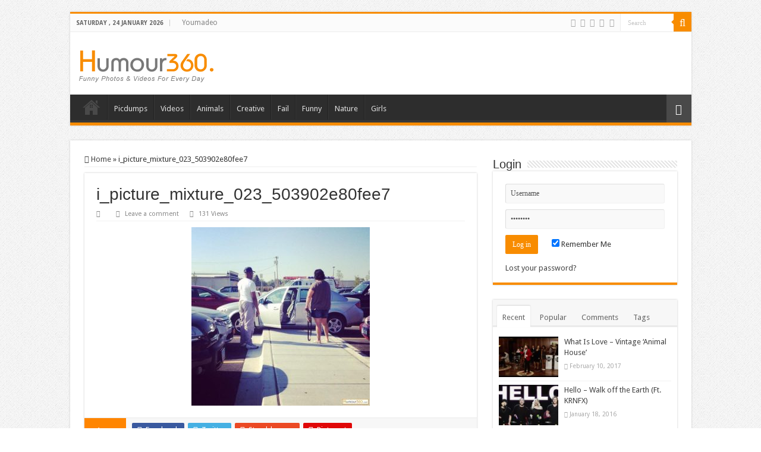

--- FILE ---
content_type: text/html; charset=UTF-8
request_url: https://humour360.com/i_picture_mixture_023_503902e80fee7/
body_size: 13169
content:
<!DOCTYPE html>
<html lang="en-US" prefix="og: http://ogp.me/ns#">
<head>
<meta charset="UTF-8" />
<link rel="profile" href="http://gmpg.org/xfn/11" />
<link rel="pingback" href="https://humour360.com/xmlrpc.php" />
<meta name='robots' content='index, follow, max-image-preview:large, max-snippet:-1, max-video-preview:-1' />
	<style>img:is([sizes="auto" i], [sizes^="auto," i]) { contain-intrinsic-size: 3000px 1500px }</style>
	
	<!-- This site is optimized with the Yoast SEO plugin v26.1.1 - https://yoast.com/wordpress/plugins/seo/ -->
	<title>i_picture_mixture_023_503902e80fee7 - Humour360</title>
	<link rel="canonical" href="https://humour360.com/i_picture_mixture_023_503902e80fee7/" />
	<meta property="og:locale" content="en_US" />
	<meta property="og:type" content="article" />
	<meta property="og:title" content="i_picture_mixture_023_503902e80fee7 - Humour360" />
	<meta property="og:url" content="https://humour360.com/i_picture_mixture_023_503902e80fee7/" />
	<meta property="og:site_name" content="Humour360" />
	<meta property="article:publisher" content="https://www.facebook.com/Humour360/" />
	<meta property="og:image" content="https://humour360.com/i_picture_mixture_023_503902e80fee7" />
	<meta property="og:image:width" content="600" />
	<meta property="og:image:height" content="600" />
	<meta property="og:image:type" content="image/jpeg" />
	<meta name="twitter:card" content="summary_large_image" />
	<meta name="twitter:site" content="@humour360" />
	<script type="application/ld+json" class="yoast-schema-graph">{"@context":"https://schema.org","@graph":[{"@type":"WebPage","@id":"https://humour360.com/i_picture_mixture_023_503902e80fee7/","url":"https://humour360.com/i_picture_mixture_023_503902e80fee7/","name":"i_picture_mixture_023_503902e80fee7 - Humour360","isPartOf":{"@id":"https://humour360.com/#website"},"primaryImageOfPage":{"@id":"https://humour360.com/i_picture_mixture_023_503902e80fee7/#primaryimage"},"image":{"@id":"https://humour360.com/i_picture_mixture_023_503902e80fee7/#primaryimage"},"thumbnailUrl":"https://humour360.com/wp-content/uploads/sites/31/2013/03/i_picture_mixture_023_503902e80fee72.jpg","datePublished":"2013-03-04T22:05:08+00:00","breadcrumb":{"@id":"https://humour360.com/i_picture_mixture_023_503902e80fee7/#breadcrumb"},"inLanguage":"en-US","potentialAction":[{"@type":"ReadAction","target":["https://humour360.com/i_picture_mixture_023_503902e80fee7/"]}]},{"@type":"ImageObject","inLanguage":"en-US","@id":"https://humour360.com/i_picture_mixture_023_503902e80fee7/#primaryimage","url":"https://humour360.com/wp-content/uploads/sites/31/2013/03/i_picture_mixture_023_503902e80fee72.jpg","contentUrl":"https://humour360.com/wp-content/uploads/sites/31/2013/03/i_picture_mixture_023_503902e80fee72.jpg","width":600,"height":600},{"@type":"BreadcrumbList","@id":"https://humour360.com/i_picture_mixture_023_503902e80fee7/#breadcrumb","itemListElement":[{"@type":"ListItem","position":1,"name":"Home","item":"https://humour360.com/"},{"@type":"ListItem","position":2,"name":"i_picture_mixture_023_503902e80fee7"}]},{"@type":"WebSite","@id":"https://humour360.com/#website","url":"https://humour360.com/","name":"Humour360","description":"Funny Photos and Videos for every day !","potentialAction":[{"@type":"SearchAction","target":{"@type":"EntryPoint","urlTemplate":"https://humour360.com/?s={search_term_string}"},"query-input":{"@type":"PropertyValueSpecification","valueRequired":true,"valueName":"search_term_string"}}],"inLanguage":"en-US"}]}</script>
	<!-- / Yoast SEO plugin. -->


<link rel='dns-prefetch' href='//secure.gravatar.com' />
<link rel='dns-prefetch' href='//stats.wp.com' />
<link rel='dns-prefetch' href='//fonts.googleapis.com' />
<link rel='dns-prefetch' href='//fonts.gstatic.com' />
<link rel='dns-prefetch' href='//ajax.googleapis.com' />
<link rel='dns-prefetch' href='//apis.google.com' />
<link rel='dns-prefetch' href='//google-analytics.com' />
<link rel='dns-prefetch' href='//www.google-analytics.com' />
<link rel='dns-prefetch' href='//ssl.google-analytics.com' />
<link rel='dns-prefetch' href='//youtube.com' />
<link rel='dns-prefetch' href='//s.gravatar.com' />
<link rel='dns-prefetch' href='//v0.wordpress.com' />
<link href='http://fonts.googleapis.com' rel='preconnect' />
<link href='//fonts.gstatic.com' crossorigin='' rel='preconnect' />
<link rel="alternate" type="application/rss+xml" title="Humour360 &raquo; Feed" href="https://humour360.com/feed/" />
<link rel="alternate" type="application/rss+xml" title="Humour360 &raquo; Comments Feed" href="https://humour360.com/comments/feed/" />
<link rel="alternate" type="application/rss+xml" title="Humour360 &raquo; i_picture_mixture_023_503902e80fee7 Comments Feed" href="https://humour360.com/feed/?attachment_id=336" />
<link rel='stylesheet' id='wp-block-library-css' href='https://humour360.com/wp-content/uploads/sites/31/hummingbird-assets/bd5e9b99feb3a95069f89654c08cb28c.css' type='text/css' media='all' />
<style id='classic-theme-styles-inline-css' type='text/css'>
/**
 * These rules are needed for backwards compatibility.
 * They should match the button element rules in the base theme.json file.
 */
.wp-block-button__link {
	color: #ffffff;
	background-color: #32373c;
	border-radius: 9999px; /* 100% causes an oval, but any explicit but really high value retains the pill shape. */

	/* This needs a low specificity so it won't override the rules from the button element if defined in theme.json. */
	box-shadow: none;
	text-decoration: none;

	/* The extra 2px are added to size solids the same as the outline versions.*/
	padding: calc(0.667em + 2px) calc(1.333em + 2px);

	font-size: 1.125em;
}

.wp-block-file__button {
	background: #32373c;
	color: #ffffff;
	text-decoration: none;
}

</style>
<link rel='stylesheet' id='wphb-1-css' href='https://humour360.com/wp-content/uploads/sites/31/hummingbird-assets/72b5856e88b9c08d57e01dcbebab8c86.css' type='text/css' media='all' />
<style id='jetpack-sharing-buttons-style-inline-css' type='text/css'>
.jetpack-sharing-buttons__services-list{display:flex;flex-direction:row;flex-wrap:wrap;gap:0;list-style-type:none;margin:5px;padding:0}.jetpack-sharing-buttons__services-list.has-small-icon-size{font-size:12px}.jetpack-sharing-buttons__services-list.has-normal-icon-size{font-size:16px}.jetpack-sharing-buttons__services-list.has-large-icon-size{font-size:24px}.jetpack-sharing-buttons__services-list.has-huge-icon-size{font-size:36px}@media print{.jetpack-sharing-buttons__services-list{display:none!important}}.editor-styles-wrapper .wp-block-jetpack-sharing-buttons{gap:0;padding-inline-start:0}ul.jetpack-sharing-buttons__services-list.has-background{padding:1.25em 2.375em}
</style>
<style id='global-styles-inline-css' type='text/css'>
:root{--wp--preset--aspect-ratio--square: 1;--wp--preset--aspect-ratio--4-3: 4/3;--wp--preset--aspect-ratio--3-4: 3/4;--wp--preset--aspect-ratio--3-2: 3/2;--wp--preset--aspect-ratio--2-3: 2/3;--wp--preset--aspect-ratio--16-9: 16/9;--wp--preset--aspect-ratio--9-16: 9/16;--wp--preset--color--black: #000000;--wp--preset--color--cyan-bluish-gray: #abb8c3;--wp--preset--color--white: #ffffff;--wp--preset--color--pale-pink: #f78da7;--wp--preset--color--vivid-red: #cf2e2e;--wp--preset--color--luminous-vivid-orange: #ff6900;--wp--preset--color--luminous-vivid-amber: #fcb900;--wp--preset--color--light-green-cyan: #7bdcb5;--wp--preset--color--vivid-green-cyan: #00d084;--wp--preset--color--pale-cyan-blue: #8ed1fc;--wp--preset--color--vivid-cyan-blue: #0693e3;--wp--preset--color--vivid-purple: #9b51e0;--wp--preset--gradient--vivid-cyan-blue-to-vivid-purple: linear-gradient(135deg,rgba(6,147,227,1) 0%,rgb(155,81,224) 100%);--wp--preset--gradient--light-green-cyan-to-vivid-green-cyan: linear-gradient(135deg,rgb(122,220,180) 0%,rgb(0,208,130) 100%);--wp--preset--gradient--luminous-vivid-amber-to-luminous-vivid-orange: linear-gradient(135deg,rgba(252,185,0,1) 0%,rgba(255,105,0,1) 100%);--wp--preset--gradient--luminous-vivid-orange-to-vivid-red: linear-gradient(135deg,rgba(255,105,0,1) 0%,rgb(207,46,46) 100%);--wp--preset--gradient--very-light-gray-to-cyan-bluish-gray: linear-gradient(135deg,rgb(238,238,238) 0%,rgb(169,184,195) 100%);--wp--preset--gradient--cool-to-warm-spectrum: linear-gradient(135deg,rgb(74,234,220) 0%,rgb(151,120,209) 20%,rgb(207,42,186) 40%,rgb(238,44,130) 60%,rgb(251,105,98) 80%,rgb(254,248,76) 100%);--wp--preset--gradient--blush-light-purple: linear-gradient(135deg,rgb(255,206,236) 0%,rgb(152,150,240) 100%);--wp--preset--gradient--blush-bordeaux: linear-gradient(135deg,rgb(254,205,165) 0%,rgb(254,45,45) 50%,rgb(107,0,62) 100%);--wp--preset--gradient--luminous-dusk: linear-gradient(135deg,rgb(255,203,112) 0%,rgb(199,81,192) 50%,rgb(65,88,208) 100%);--wp--preset--gradient--pale-ocean: linear-gradient(135deg,rgb(255,245,203) 0%,rgb(182,227,212) 50%,rgb(51,167,181) 100%);--wp--preset--gradient--electric-grass: linear-gradient(135deg,rgb(202,248,128) 0%,rgb(113,206,126) 100%);--wp--preset--gradient--midnight: linear-gradient(135deg,rgb(2,3,129) 0%,rgb(40,116,252) 100%);--wp--preset--font-size--small: 13px;--wp--preset--font-size--medium: 20px;--wp--preset--font-size--large: 36px;--wp--preset--font-size--x-large: 42px;--wp--preset--spacing--20: 0.44rem;--wp--preset--spacing--30: 0.67rem;--wp--preset--spacing--40: 1rem;--wp--preset--spacing--50: 1.5rem;--wp--preset--spacing--60: 2.25rem;--wp--preset--spacing--70: 3.38rem;--wp--preset--spacing--80: 5.06rem;--wp--preset--shadow--natural: 6px 6px 9px rgba(0, 0, 0, 0.2);--wp--preset--shadow--deep: 12px 12px 50px rgba(0, 0, 0, 0.4);--wp--preset--shadow--sharp: 6px 6px 0px rgba(0, 0, 0, 0.2);--wp--preset--shadow--outlined: 6px 6px 0px -3px rgba(255, 255, 255, 1), 6px 6px rgba(0, 0, 0, 1);--wp--preset--shadow--crisp: 6px 6px 0px rgba(0, 0, 0, 1);}:where(.is-layout-flex){gap: 0.5em;}:where(.is-layout-grid){gap: 0.5em;}body .is-layout-flex{display: flex;}.is-layout-flex{flex-wrap: wrap;align-items: center;}.is-layout-flex > :is(*, div){margin: 0;}body .is-layout-grid{display: grid;}.is-layout-grid > :is(*, div){margin: 0;}:where(.wp-block-columns.is-layout-flex){gap: 2em;}:where(.wp-block-columns.is-layout-grid){gap: 2em;}:where(.wp-block-post-template.is-layout-flex){gap: 1.25em;}:where(.wp-block-post-template.is-layout-grid){gap: 1.25em;}.has-black-color{color: var(--wp--preset--color--black) !important;}.has-cyan-bluish-gray-color{color: var(--wp--preset--color--cyan-bluish-gray) !important;}.has-white-color{color: var(--wp--preset--color--white) !important;}.has-pale-pink-color{color: var(--wp--preset--color--pale-pink) !important;}.has-vivid-red-color{color: var(--wp--preset--color--vivid-red) !important;}.has-luminous-vivid-orange-color{color: var(--wp--preset--color--luminous-vivid-orange) !important;}.has-luminous-vivid-amber-color{color: var(--wp--preset--color--luminous-vivid-amber) !important;}.has-light-green-cyan-color{color: var(--wp--preset--color--light-green-cyan) !important;}.has-vivid-green-cyan-color{color: var(--wp--preset--color--vivid-green-cyan) !important;}.has-pale-cyan-blue-color{color: var(--wp--preset--color--pale-cyan-blue) !important;}.has-vivid-cyan-blue-color{color: var(--wp--preset--color--vivid-cyan-blue) !important;}.has-vivid-purple-color{color: var(--wp--preset--color--vivid-purple) !important;}.has-black-background-color{background-color: var(--wp--preset--color--black) !important;}.has-cyan-bluish-gray-background-color{background-color: var(--wp--preset--color--cyan-bluish-gray) !important;}.has-white-background-color{background-color: var(--wp--preset--color--white) !important;}.has-pale-pink-background-color{background-color: var(--wp--preset--color--pale-pink) !important;}.has-vivid-red-background-color{background-color: var(--wp--preset--color--vivid-red) !important;}.has-luminous-vivid-orange-background-color{background-color: var(--wp--preset--color--luminous-vivid-orange) !important;}.has-luminous-vivid-amber-background-color{background-color: var(--wp--preset--color--luminous-vivid-amber) !important;}.has-light-green-cyan-background-color{background-color: var(--wp--preset--color--light-green-cyan) !important;}.has-vivid-green-cyan-background-color{background-color: var(--wp--preset--color--vivid-green-cyan) !important;}.has-pale-cyan-blue-background-color{background-color: var(--wp--preset--color--pale-cyan-blue) !important;}.has-vivid-cyan-blue-background-color{background-color: var(--wp--preset--color--vivid-cyan-blue) !important;}.has-vivid-purple-background-color{background-color: var(--wp--preset--color--vivid-purple) !important;}.has-black-border-color{border-color: var(--wp--preset--color--black) !important;}.has-cyan-bluish-gray-border-color{border-color: var(--wp--preset--color--cyan-bluish-gray) !important;}.has-white-border-color{border-color: var(--wp--preset--color--white) !important;}.has-pale-pink-border-color{border-color: var(--wp--preset--color--pale-pink) !important;}.has-vivid-red-border-color{border-color: var(--wp--preset--color--vivid-red) !important;}.has-luminous-vivid-orange-border-color{border-color: var(--wp--preset--color--luminous-vivid-orange) !important;}.has-luminous-vivid-amber-border-color{border-color: var(--wp--preset--color--luminous-vivid-amber) !important;}.has-light-green-cyan-border-color{border-color: var(--wp--preset--color--light-green-cyan) !important;}.has-vivid-green-cyan-border-color{border-color: var(--wp--preset--color--vivid-green-cyan) !important;}.has-pale-cyan-blue-border-color{border-color: var(--wp--preset--color--pale-cyan-blue) !important;}.has-vivid-cyan-blue-border-color{border-color: var(--wp--preset--color--vivid-cyan-blue) !important;}.has-vivid-purple-border-color{border-color: var(--wp--preset--color--vivid-purple) !important;}.has-vivid-cyan-blue-to-vivid-purple-gradient-background{background: var(--wp--preset--gradient--vivid-cyan-blue-to-vivid-purple) !important;}.has-light-green-cyan-to-vivid-green-cyan-gradient-background{background: var(--wp--preset--gradient--light-green-cyan-to-vivid-green-cyan) !important;}.has-luminous-vivid-amber-to-luminous-vivid-orange-gradient-background{background: var(--wp--preset--gradient--luminous-vivid-amber-to-luminous-vivid-orange) !important;}.has-luminous-vivid-orange-to-vivid-red-gradient-background{background: var(--wp--preset--gradient--luminous-vivid-orange-to-vivid-red) !important;}.has-very-light-gray-to-cyan-bluish-gray-gradient-background{background: var(--wp--preset--gradient--very-light-gray-to-cyan-bluish-gray) !important;}.has-cool-to-warm-spectrum-gradient-background{background: var(--wp--preset--gradient--cool-to-warm-spectrum) !important;}.has-blush-light-purple-gradient-background{background: var(--wp--preset--gradient--blush-light-purple) !important;}.has-blush-bordeaux-gradient-background{background: var(--wp--preset--gradient--blush-bordeaux) !important;}.has-luminous-dusk-gradient-background{background: var(--wp--preset--gradient--luminous-dusk) !important;}.has-pale-ocean-gradient-background{background: var(--wp--preset--gradient--pale-ocean) !important;}.has-electric-grass-gradient-background{background: var(--wp--preset--gradient--electric-grass) !important;}.has-midnight-gradient-background{background: var(--wp--preset--gradient--midnight) !important;}.has-small-font-size{font-size: var(--wp--preset--font-size--small) !important;}.has-medium-font-size{font-size: var(--wp--preset--font-size--medium) !important;}.has-large-font-size{font-size: var(--wp--preset--font-size--large) !important;}.has-x-large-font-size{font-size: var(--wp--preset--font-size--x-large) !important;}
:where(.wp-block-post-template.is-layout-flex){gap: 1.25em;}:where(.wp-block-post-template.is-layout-grid){gap: 1.25em;}
:where(.wp-block-columns.is-layout-flex){gap: 2em;}:where(.wp-block-columns.is-layout-grid){gap: 2em;}
:root :where(.wp-block-pullquote){font-size: 1.5em;line-height: 1.6;}
</style>
<link rel='stylesheet' id='wphb-2-css' href='https://humour360.com/wp-content/uploads/sites/31/hummingbird-assets/4f5d762ca052386a918fdfd0e483e510.css' type='text/css' media='all' />
<link rel='stylesheet' id='Droid+Sans-css' href='https://fonts.googleapis.com/css?family=Droid+Sans%3Aregular%2C700' type='text/css' media='all' />
<script type="text/javascript" src="https://humour360.com/wp-content/uploads/sites/31/hummingbird-assets/efe05adfec3bff63077d354ab0a7ce52.js" id="wphb-3-js"></script>
<script type="text/javascript" src="https://humour360.com/wp-content/uploads/sites/31/hummingbird-assets/2f68182a4c7d12fd57c3ddb0fb9fe7fc.js" id="taqyeem-main-js"></script>
<link rel="https://api.w.org/" href="https://humour360.com/wp-json/" /><link rel="alternate" title="JSON" type="application/json" href="https://humour360.com/wp-json/wp/v2/media/336" /><link rel="EditURI" type="application/rsd+xml" title="RSD" href="https://humour360.com/xmlrpc.php?rsd" />
<meta name="generator" content="WordPress 6.8.3" />
<link rel='shortlink' href='https://wp.me/a8vjqG-5q' />
<link rel="alternate" title="oEmbed (JSON)" type="application/json+oembed" href="https://humour360.com/wp-json/oembed/1.0/embed?url=https%3A%2F%2Fhumour360.com%2Fi_picture_mixture_023_503902e80fee7%2F" />
<link rel="alternate" title="oEmbed (XML)" type="text/xml+oembed" href="https://humour360.com/wp-json/oembed/1.0/embed?url=https%3A%2F%2Fhumour360.com%2Fi_picture_mixture_023_503902e80fee7%2F&#038;format=xml" />
<script type='text/javascript'>
/* <![CDATA[ */
var taqyeem = {"ajaxurl":"https://humour360.com/wp-admin/admin-ajax.php" , "your_rating":"Your Rating:"};
/* ]]> */
</script>

<style type="text/css" media="screen">

</style>
	<style>img#wpstats{display:none}</style>
		<link rel="shortcut icon" href="https://humour360.com/wp-content/themes/sahifa/favicon.ico" title="Favicon" />
<!--[if IE]>
<script type="text/javascript">jQuery(document).ready(function (){ jQuery(".menu-item").has("ul").children("a").attr("aria-haspopup", "true");});</script>
<![endif]-->
<!--[if lt IE 9]>
<script src="https://humour360.com/wp-content/themes/sahifa/js/html5.js"></script>
<script src="https://humour360.com/wp-content/themes/sahifa/js/selectivizr-min.js"></script>
<![endif]-->
<!--[if IE 9]>
<link rel="stylesheet" type="text/css" media="all" href="https://humour360.com/wp-content/themes/sahifa/css/ie9.css" />
<![endif]-->
<!--[if IE 8]>
<link rel="stylesheet" type="text/css" media="all" href="https://humour360.com/wp-content/themes/sahifa/css/ie8.css" />
<![endif]-->
<!--[if IE 7]>
<link rel="stylesheet" type="text/css" media="all" href="https://humour360.com/wp-content/themes/sahifa/css/ie7.css" />
<![endif]-->


<meta name="viewport" content="width=device-width, initial-scale=1.0" />



<style type="text/css" media="screen">

body{
	font-family: 'Droid Sans';
}

::-webkit-scrollbar {
	width: 8px;
	height:8px;
}


body {
	background-image : url(https://humour360.com/wp-content/themes/sahifa/images/patterns/body-bg1.png);
	background-position: top center;
}

.rockub_LMUZ5781 a {width : auto !important;}
/* Gallery */
.gallery .gallery-item img {width: auto !important;}
.gallery .gallery-item a:hover img {opacity: 1 !important;}
.gallery .gallery-item img {transition: all 0s ease 0s;}
div.isi_div_container {display: inline-block !important;}
/* Social Gallery */
#content header{width:660px; margin:auto auto 25px;}
.socialGalleryItem {float:left;}
#sgBlogTitle {padding-top:5px;}</style>

		<script type="text/javascript">
			/* <![CDATA[ */
				var sf_position = '0';
				var sf_templates = "<a href=\"{search_url_escaped}\">View All Results<\/a>";
				var sf_input = '.search-live';
				jQuery(document).ready(function(){
					jQuery(sf_input).ajaxyLiveSearch({"expand":false,"searchUrl":"https:\/\/humour360.com\/?s=%s","text":"Search","delay":500,"iwidth":180,"width":315,"ajaxUrl":"https:\/\/humour360.com\/wp-admin\/admin-ajax.php","rtl":0});
					jQuery(".live-search_ajaxy-selective-input").keyup(function() {
						var width = jQuery(this).val().length * 8;
						if(width < 50) {
							width = 50;
						}
						jQuery(this).width(width);
					});
					jQuery(".live-search_ajaxy-selective-search").click(function() {
						jQuery(this).find(".live-search_ajaxy-selective-input").focus();
					});
					jQuery(".live-search_ajaxy-selective-close").click(function() {
						jQuery(this).parent().remove();
					});
				});
			/* ]]> */
		</script>
		
<link rel="shortcut icon" type="image/x-icon" href="https://humour360.com/wp-content/themes/sahifa/favicon.ico" />
<style>#wpadminbar #wp-admin-bar-site-name>.ab-item:before { content: none !important;}li#wp-admin-bar-site-name a { background: url( "https://humour360.com/wp-content/themes/sahifa/favicon.ico" ) left center/20px no-repeat !important; padding-left: 21px !important; background-size: 20px !important; } li#wp-admin-bar-site-name { margin-left: 5px !important; } li#wp-admin-bar-site-name {} #wp-admin-bar-site-name div a { background: none !important; }
</style></head>
<body id="top" class="attachment wp-singular attachment-template-default single single-attachment postid-336 attachmentid-336 attachment-jpeg wp-theme-sahifa lazy-enabled">

<div class="wrapper-outer">

	<div class="background-cover"></div>

	<aside id="slide-out">

			<div class="search-mobile">
			<form method="get" id="searchform-mobile" action="https://humour360.com/">
				<button class="search-button" type="submit" value="Search"><i class="fa fa-search"></i></button>
				<input type="text" id="s-mobile" name="s" title="Search" value="Search" onfocus="if (this.value == 'Search') {this.value = '';}" onblur="if (this.value == '') {this.value = 'Search';}"  />
			</form>
		</div><!-- .search-mobile /-->
	
			<div class="social-icons">
		<a class="ttip-none" title="Rss" href="https://humour360.com/feed/" target="_blank"><i class="fa fa-rss"></i></a><a class="ttip-none" title="Facebook" href="https://www.facebook.com/humour360" target="_blank"><i class="fa fa-facebook"></i></a><a class="ttip-none" title="Twitter" href="https://twitter.com/humour360" target="_blank"><i class="fa fa-twitter"></i></a><a class="ttip-none" title="Pinterest" href="https://www.pinterest.com/humour360" target="_blank"><i class="fa fa-pinterest"></i></a><a class="ttip-none" title="Vimeo" href="https://vimeo.com/humour360" target="_blank"><i class="tieicon-vimeo"></i></a>
			</div>

	
		<div id="mobile-menu" ></div>
	</aside><!-- #slide-out /-->

		<div id="wrapper" class="boxed">
		<div class="inner-wrapper">

		<header id="theme-header" class="theme-header">
						<div id="top-nav" class="top-nav">
				<div class="container">

							<span class="today-date">Saturday ,  24  January 2026</span>
				<div class="top-menu"><ul id="menu-top-menu" class="menu"><li id="menu-item-5136" class="menu-item menu-item-type-custom menu-item-object-custom menu-item-5136"><a target="_blank" rel="friend" href="http://youmadeo.com" title="Visit our partner : Youmadeo.com">Youmadeo</a></li>
</ul></div>
						<div class="search-block">
						<form method="get" id="searchform-header" action="https://humour360.com/">
							<button class="search-button" type="submit" value="Search"><i class="fa fa-search"></i></button>
							<input class="search-live" type="text" id="s-header" name="s" title="Search" value="Search" onfocus="if (this.value == 'Search') {this.value = '';}" onblur="if (this.value == '') {this.value = 'Search';}"  />
						</form>
					</div><!-- .search-block /-->
			<div class="social-icons">
		<a class="ttip-none" title="Rss" href="https://humour360.com/feed/" target="_blank"><i class="fa fa-rss"></i></a><a class="ttip-none" title="Facebook" href="https://www.facebook.com/humour360" target="_blank"><i class="fa fa-facebook"></i></a><a class="ttip-none" title="Twitter" href="https://twitter.com/humour360" target="_blank"><i class="fa fa-twitter"></i></a><a class="ttip-none" title="Pinterest" href="https://www.pinterest.com/humour360" target="_blank"><i class="fa fa-pinterest"></i></a><a class="ttip-none" title="Vimeo" href="https://vimeo.com/humour360" target="_blank"><i class="tieicon-vimeo"></i></a>
			</div>

	
	
				</div><!-- .container /-->
			</div><!-- .top-menu /-->
			
		<div class="header-content">

					<a id="slide-out-open" class="slide-out-open" href="#"><span></span></a>
		
			<div class="logo" style=" margin-top:10px;">
			<h2>								<a title="Humour360" href="https://humour360.com/">
					<img src="/wp-content/uploads/sites/31/deco/logo-humour360.png" alt="Humour360" width="226" height="55" /><strong>Humour360 Funny Photos and Videos for every day !</strong>
				</a>
			</h2>			</div><!-- .logo /-->
<script type="text/javascript">
jQuery(document).ready(function($) {
	var retina = window.devicePixelRatio > 1 ? true : false;
	if(retina) {
       	jQuery('#theme-header .logo img').attr('src',		'/wp-content/uploads/sites/31/2015/01/logo-humour360-HD.png');
       	jQuery('#theme-header .logo img').attr('width',		'226');
       	jQuery('#theme-header .logo img').attr('height',	'55');
	}
});
</script>
						<div class="clear"></div>

		</div>
													<nav id="main-nav">
				<div class="container">

				
					<div class="main-menu"><ul id="menu-main-menu" class="menu"><li id="menu-item-5135" class="menu-item menu-item-type-custom menu-item-object-custom menu-item-home menu-item-5135"><a title="Home of Humour360.com" href="http://humour360.com">Home</a></li>
<li id="menu-item-5222" class="menu-item menu-item-type-taxonomy menu-item-object-category menu-item-5222"><a title="Picdump photos" href="https://humour360.com/category/picdumps/">Picdumps</a></li>
<li id="menu-item-5223" class="menu-item menu-item-type-taxonomy menu-item-object-category menu-item-5223"><a title="Selection of best videos" href="https://humour360.com/category/videos/">Videos</a></li>
<li id="menu-item-5218" class="menu-item menu-item-type-taxonomy menu-item-object-category menu-item-5218"><a title="Photos of our friends the animals" href="https://humour360.com/category/animals/">Animals</a></li>
<li id="menu-item-5137" class="menu-item menu-item-type-taxonomy menu-item-object-category menu-item-5137"><a title="Some Creative&#8217;s Photos" href="https://humour360.com/category/creative/">Creative</a></li>
<li id="menu-item-5219" class="menu-item menu-item-type-taxonomy menu-item-object-category menu-item-5219"><a title="Photos of FAIL" href="https://humour360.com/category/fail/">Fail</a></li>
<li id="menu-item-5220" class="menu-item menu-item-type-taxonomy menu-item-object-category menu-item-5220"><a title="Very Funny Photos" href="https://humour360.com/category/funnypics/">Funny</a></li>
<li id="menu-item-5221" class="menu-item menu-item-type-taxonomy menu-item-object-category menu-item-5221"><a title="Natural Photos" href="https://humour360.com/category/nature/">Nature</a></li>
<li id="menu-item-5138" class="menu-item menu-item-type-taxonomy menu-item-object-category menu-item-5138"><a title="NSFW Photos" href="https://humour360.com/category/sexy-nsfw/">Girls</a></li>
</ul></div>										<a href="https://humour360.com/?tierand=1" class="random-article ttip" title="Random Article"><i class="fa fa-random"></i></a>
					
					
				</div>
			</nav><!-- .main-nav /-->
					</header><!-- #header /-->

	
	
	<div id="main-content" class="container">

	
	
	
	
	
	<div class="content">

		
		<nav id="crumbs"><a href="https://humour360.com/"><span class="fa fa-home" aria-hidden="true"></span> Home</a><span class="delimiter">&raquo;</span><span class="current">i_picture_mixture_023_503902e80fee7</span></nav><script type="application/ld+json">{"@context":"http:\/\/schema.org","@type":"BreadcrumbList","@id":"#Breadcrumb","itemListElement":[{"@type":"ListItem","position":1,"item":{"name":"Home","@id":"https:\/\/humour360.com\/"}}]}</script>
		

		
		<article class="post-listing post-336 attachment type-attachment status-inherit " id="the-post">
			
			<div class="post-inner">

							<h1 class="name post-title entry-title"><span itemprop="name">i_picture_mixture_023_503902e80fee7</span></h1>

						
<p class="post-meta">
	
	
	<span class="post-cats"><i class="fa fa-folder"></i></span>
	
	<span class="post-comments"><i class="fa fa-comments"></i><a href="https://humour360.com/i_picture_mixture_023_503902e80fee7/#respond">Leave a comment</a></span>
<span class="post-views"><i class="fa fa-eye"></i>131 Views</span> </p>
<div class="clear"></div>
			
				<div class="entry">
					
					
					<p class="attachment"><a href='https://humour360.com/wp-content/uploads/sites/31/2013/03/i_picture_mixture_023_503902e80fee72.jpg'><img decoding="async" width="300" height="300" src="https://humour360.com/wp-content/uploads/sites/31/2013/03/i_picture_mixture_023_503902e80fee72-300x300.jpg" class="attachment-medium size-medium" alt="" srcset="https://humour360.com/wp-content/uploads/sites/31/2013/03/i_picture_mixture_023_503902e80fee72-300x300.jpg 300w, https://humour360.com/wp-content/uploads/sites/31/2013/03/i_picture_mixture_023_503902e80fee72-150x150.jpg 150w, https://humour360.com/wp-content/uploads/sites/31/2013/03/i_picture_mixture_023_503902e80fee72.jpg 600w" sizes="(max-width: 300px) 100vw, 300px" /></a></p>
					
									</div><!-- .entry /-->


				<div class="share-post">
	<span class="share-text">Share</span>

		<ul class="flat-social">
			<li><a href="http://www.facebook.com/sharer.php?u=https://wp.me/a8vjqG-5q" class="social-facebook" rel="external" target="_blank"><i class="fa fa-facebook"></i> <span>Facebook</span></a></li>
				<li><a href="https://twitter.com/intent/tweet?text=i_picture_mixture_023_503902e80fee7 via %40humour360&url=https://wp.me/a8vjqG-5q" class="social-twitter" rel="external" target="_blank"><i class="fa fa-twitter"></i> <span>Twitter</span></a></li>
				<li><a href="http://www.stumbleupon.com/submit?url=https://wp.me/a8vjqG-5q&title=i_picture_mixture_023_503902e80fee7" class="social-stumble" rel="external" target="_blank"><i class="fa fa-stumbleupon"></i> <span>Stumbleupon</span></a></li>
					<li><a href="http://pinterest.com/pin/create/button/?url=https://wp.me/a8vjqG-5q&amp;description=i_picture_mixture_023_503902e80fee7&amp;media=https://humour360.com/wp-content/uploads/sites/31/2013/03/i_picture_mixture_023_503902e80fee72-600x330.jpg" class="social-pinterest" rel="external" target="_blank"><i class="fa fa-pinterest"></i> <span>Pinterest</span></a></li>
		</ul>
		<div class="clear"></div>
</div> <!-- .share-post -->
				<div class="clear"></div>
			</div><!-- .post-inner -->

			<script type="application/ld+json" class="tie-schema-graph">{"@context":"http:\/\/schema.org","@type":"Article","dateCreated":"2013-03-04T17:05:08+01:00","datePublished":"2013-03-04T17:05:08+01:00","dateModified":"2013-03-04T17:05:08+01:00","headline":"i_picture_mixture_023_503902e80fee7","name":"i_picture_mixture_023_503902e80fee7","keywords":[],"url":"https:\/\/humour360.com\/i_picture_mixture_023_503902e80fee7\/","description":"","copyrightYear":"2013","publisher":{"@id":"#Publisher","@type":"Organization","name":"Humour360","logo":{"@type":"ImageObject","url":"\/wp-content\/uploads\/sites\/31\/2015\/01\/logo-humour360-HD.png"},"sameAs":["https:\/\/www.facebook.com\/humour360","https:\/\/twitter.com\/humour360","https:\/\/vimeo.com\/humour360","https:\/\/www.pinterest.com\/humour360"]},"sourceOrganization":{"@id":"#Publisher"},"copyrightHolder":{"@id":"#Publisher"},"mainEntityOfPage":{"@type":"WebPage","@id":"https:\/\/humour360.com\/i_picture_mixture_023_503902e80fee7\/","breadcrumb":{"@id":"#crumbs"}},"author":{"@type":"Person","name":"Humour360","url":"https:\/\/humour360.com\/author\/humour360\/"},"articleSection":[],"articleBody":"","image":{"@type":"ImageObject","url":"https:\/\/humour360.com\/wp-content\/uploads\/sites\/31\/2013\/03\/i_picture_mixture_023_503902e80fee72.jpg","width":696,"height":600}}</script>
		</article><!-- .post-listing -->
		

		
		

		
			<section id="related_posts">
		<div class="block-head">
			<h3>Related Articles</h3><div class="stripe-line"></div>
		</div>
		<div class="post-listing">
						<div class="related-item tie_video">
							
				<div class="post-thumbnail">
					<a href="https://humour360.com/videos/love-vintage-animal-house/">
						<img width="310" height="165" src="https://humour360.com/wp-content/uploads/sites/31/2017/02/what-is-love-vintage-animal-hous-310x165.jpg" class="attachment-tie-medium size-tie-medium wp-post-image" alt="" decoding="async" loading="lazy" />						<span class="fa overlay-icon"></span>
					</a>
				</div><!-- post-thumbnail /-->
							
				<h3><a href="https://humour360.com/videos/love-vintage-animal-house/" rel="bookmark">What Is Love &#8211; Vintage &#8216;Animal House&#8217;</a></h3>
				<p class="post-meta"><span class="tie-date"><i class="fa fa-clock-o"></i>February 10, 2017</span></p>
			</div>
						<div class="related-item tie_video">
							
				<div class="post-thumbnail">
					<a href="https://humour360.com/music/hello-walk-off-the-earth-ft-krnfx/">
						<img width="310" height="165" src="https://humour360.com/wp-content/uploads/sites/31/2016/01/hello-walk-off-the-earth-ft-krnf-310x165.jpg" class="attachment-tie-medium size-tie-medium wp-post-image" alt="" decoding="async" loading="lazy" />						<span class="fa overlay-icon"></span>
					</a>
				</div><!-- post-thumbnail /-->
							
				<h3><a href="https://humour360.com/music/hello-walk-off-the-earth-ft-krnfx/" rel="bookmark">Hello &#8211; Walk off the Earth (Ft. KRNFX)</a></h3>
				<p class="post-meta"><span class="tie-date"><i class="fa fa-clock-o"></i>January 18, 2016</span></p>
			</div>
						<div class="related-item tie_video">
							
				<div class="post-thumbnail">
					<a href="https://humour360.com/music/cheerleader-pentatonix-omi-cover/">
						<img width="310" height="165" src="https://humour360.com/wp-content/uploads/sites/31/2015/11/cheerleader-pentatonix-omi-cover-310x165.jpg" class="attachment-tie-medium size-tie-medium wp-post-image" alt="" decoding="async" loading="lazy" />						<span class="fa overlay-icon"></span>
					</a>
				</div><!-- post-thumbnail /-->
							
				<h3><a href="https://humour360.com/music/cheerleader-pentatonix-omi-cover/" rel="bookmark">Cheerleader – Pentatonix (OMI Cover)</a></h3>
				<p class="post-meta"><span class="tie-date"><i class="fa fa-clock-o"></i>November 10, 2015</span></p>
			</div>
						<div class="clear"></div>
		</div>
	</section>
	
			
	<section id="check-also-box" class="post-listing check-also-right">
		<a href="#" id="check-also-close"><i class="fa fa-close"></i></a>

		<div class="block-head">
			<h3>Check Also</h3>
		</div>

				<div class="check-also-post tie_video">
						
			<div class="post-thumbnail">
				<a href="https://humour360.com/music/stromae-quand-cest/">
					<img width="310" height="165" src="https://humour360.com/wp-content/uploads/sites/31/2015/09/stromae-quand-cest-310x165.jpg" class="attachment-tie-medium size-tie-medium wp-post-image" alt="" decoding="async" loading="lazy" />					<span class="fa overlay-icon"></span>
				</a>
			</div><!-- post-thumbnail /-->
						
			<h2 class="post-title"><a href="https://humour360.com/music/stromae-quand-cest/" rel="bookmark">Stromae &#8211; quand c&#8217;est ?</a></h2>
			<p>Here is the latest clip of the belgian artist Stromae. I can&#8217;t stop watching this &hellip;</p>
		</div>
			</section>
			
			
	
		
				
<div id="comments">


<div class="clear"></div>
	<div id="respond" class="comment-respond">
		<h3 id="reply-title" class="comment-reply-title">Leave a Reply <small><a rel="nofollow" id="cancel-comment-reply-link" href="/i_picture_mixture_023_503902e80fee7/#respond" style="display:none;">Cancel reply</a></small></h3><form action="https://humour360.com/wp-comments-post.php" method="post" id="commentform" class="comment-form"><p class="comment-notes"><span id="email-notes">Your email address will not be published.</span> <span class="required-field-message">Required fields are marked <span class="required">*</span></span></p><p class="comment-form-comment"><label for="comment">Comment <span class="required">*</span></label> <textarea id="comment" name="comment" cols="45" rows="8" maxlength="65525" required></textarea></p><p class="comment-form-author"><label for="author">Name <span class="required">*</span></label> <input id="author" name="author" type="text" value="" size="30" maxlength="245" autocomplete="name" required /></p>
<p class="comment-form-email"><label for="email">Email <span class="required">*</span></label> <input id="email" name="email" type="email" value="" size="30" maxlength="100" aria-describedby="email-notes" autocomplete="email" required /></p>
<p class="comment-form-url"><label for="url">Website</label> <input id="url" name="url" type="url" value="" size="30" maxlength="200" autocomplete="url" /></p>
<p class="form-submit"><input name="submit" type="submit" id="submit" class="submit" value="Post Comment" /> <input type='hidden' name='comment_post_ID' value='336' id='comment_post_ID' />
<input type='hidden' name='comment_parent' id='comment_parent' value='0' />
</p><p style="display: none;"><input type="hidden" id="akismet_comment_nonce" name="akismet_comment_nonce" value="dd6fb748c0" /></p><p style="display: none !important;" class="akismet-fields-container" data-prefix="ak_"><label>&#916;<textarea name="ak_hp_textarea" cols="45" rows="8" maxlength="100"></textarea></label><input type="hidden" id="ak_js_1" name="ak_js" value="173"/><script>document.getElementById( "ak_js_1" ).setAttribute( "value", ( new Date() ).getTime() );</script></p></form>	</div><!-- #respond -->
	

</div><!-- #comments -->

	</div><!-- .content -->
<aside id="sidebar">
	<div class="theiaStickySidebar">
<div id="login-widget-2" class="widget login-widget"><div class="widget-top"><h4>Login</h4><div class="stripe-line"></div></div>
						<div class="widget-container">		<div id="login-form">
			<form name="loginform" id="loginform" action="https://humour360.com/wp-login.php" method="post">
				<p id="log-username"><input type="text" name="log" id="log" title="Username" value="Username" onfocus="if (this.value == 'Username') {this.value = '';}" onblur="if (this.value == '') {this.value = 'Username';}"  size="33" /></p>
				<p id="log-pass"><input type="password" name="pwd" id="pwd" title="Password" value="Password" onfocus="if (this.value == 'Password') {this.value = '';}" onblur="if (this.value == '') {this.value = 'Password';}" size="33" /></p>
				<input type="submit" name="submit" value="Log in" class="login-button" />
				<label for="rememberme"><input name="rememberme" id="rememberme" type="checkbox" checked="checked" value="forever" /> Remember Me</label>
				<input type="hidden" name="redirect_to" value="/i_picture_mixture_023_503902e80fee7/"/>
			</form>
			<ul class="login-links">
								<li><a href="https://youmadeo.net/wp-login.php?action=lostpassword&redirect_to=https%3A%2F%2Fhumour360.com">Lost your password?</a></li>
			</ul>
		</div>
	</div></div><!-- .widget /-->	<div class="widget" id="tabbed-widget">
		<div class="widget-container">
			<div class="widget-top">
				<ul class="tabs posts-taps">
				<li class="tabs"><a href="#tab2">Recent</a></li><li class="tabs"><a href="#tab1">Popular</a></li><li class="tabs"><a href="#tab3">Comments</a></li><li class="tabs"><a href="#tab4">Tags</a></li>				</ul>
			</div>

						<div id="tab2" class="tabs-wrap">
				<ul>
							<li class="tie_video">
							<div class="post-thumbnail">
					<a href="https://humour360.com/videos/love-vintage-animal-house/" rel="bookmark"><img width="110" height="75" src="https://humour360.com/wp-content/uploads/sites/31/2017/02/what-is-love-vintage-animal-hous-110x75.jpg" class="attachment-tie-small size-tie-small wp-post-image" alt="" decoding="async" loading="lazy" /><span class="fa overlay-icon"></span></a>
				</div><!-- post-thumbnail /-->
						<h3><a href="https://humour360.com/videos/love-vintage-animal-house/">What Is Love &#8211; Vintage &#8216;Animal House&#8217;</a></h3>
			 <span class="tie-date"><i class="fa fa-clock-o"></i>February 10, 2017</span>		</li>
				<li class="tie_video">
							<div class="post-thumbnail">
					<a href="https://humour360.com/music/hello-walk-off-the-earth-ft-krnfx/" rel="bookmark"><img width="110" height="75" src="https://humour360.com/wp-content/uploads/sites/31/2016/01/hello-walk-off-the-earth-ft-krnf-110x75.jpg" class="attachment-tie-small size-tie-small wp-post-image" alt="" decoding="async" loading="lazy" /><span class="fa overlay-icon"></span></a>
				</div><!-- post-thumbnail /-->
						<h3><a href="https://humour360.com/music/hello-walk-off-the-earth-ft-krnfx/">Hello &#8211; Walk off the Earth (Ft. KRNFX)</a></h3>
			 <span class="tie-date"><i class="fa fa-clock-o"></i>January 18, 2016</span>		</li>
				<li class="tie_video">
							<div class="post-thumbnail">
					<a href="https://humour360.com/music/cheerleader-pentatonix-omi-cover/" rel="bookmark"><img width="110" height="75" src="https://humour360.com/wp-content/uploads/sites/31/2015/11/cheerleader-pentatonix-omi-cover-110x75.jpg" class="attachment-tie-small size-tie-small wp-post-image" alt="" decoding="async" loading="lazy" srcset="https://humour360.com/wp-content/uploads/sites/31/2015/11/cheerleader-pentatonix-omi-cover-110x75.jpg 110w, https://humour360.com/wp-content/uploads/sites/31/2015/11/cheerleader-pentatonix-omi-cover-480x330.jpg 480w" sizes="auto, (max-width: 110px) 100vw, 110px" /><span class="fa overlay-icon"></span></a>
				</div><!-- post-thumbnail /-->
						<h3><a href="https://humour360.com/music/cheerleader-pentatonix-omi-cover/">Cheerleader – Pentatonix (OMI Cover)</a></h3>
			 <span class="tie-date"><i class="fa fa-clock-o"></i>November 10, 2015</span>		</li>
				<li class="tie_video">
							<div class="post-thumbnail">
					<a href="https://humour360.com/music/stromae-quand-cest/" rel="bookmark"><img width="110" height="75" src="https://humour360.com/wp-content/uploads/sites/31/2015/09/stromae-quand-cest-110x75.jpg" class="attachment-tie-small size-tie-small wp-post-image" alt="" decoding="async" loading="lazy" /><span class="fa overlay-icon"></span></a>
				</div><!-- post-thumbnail /-->
						<h3><a href="https://humour360.com/music/stromae-quand-cest/">Stromae &#8211; quand c&#8217;est ?</a></h3>
			 <span class="tie-date"><i class="fa fa-clock-o"></i>September 18, 2015</span>		</li>
				<li class="tie_video">
							<div class="post-thumbnail">
					<a href="https://humour360.com/funnypics/how-to-win-a-lot-of-money-and-having-fun/" rel="bookmark"><img width="110" height="75" src="https://humour360.com/wp-content/uploads/sites/31/2015/09/how-to-win-a-lot-of-money-and-ha-110x75.jpg" class="attachment-tie-small size-tie-small wp-post-image" alt="" decoding="async" loading="lazy" /><span class="fa overlay-icon"></span></a>
				</div><!-- post-thumbnail /-->
						<h3><a href="https://humour360.com/funnypics/how-to-win-a-lot-of-money-and-having-fun/">How to win a lot of money and having fun ?</a></h3>
			 <span class="tie-date"><i class="fa fa-clock-o"></i>September 4, 2015</span>		</li>
						</ul>
			</div>
						<div id="tab1" class="tabs-wrap">
				<ul>
								<li >
							<div class="post-thumbnail">
					<a href="https://humour360.com/sexy-nsfw/93-pornstars-with-and-without-make-up/" title="93 pornstars with and without make up" rel="bookmark"><img width="110" height="75" src="https://humour360.com/wp-content/uploads/sites/31/2013/06/porn_stars_before_and_after_their_makeup_makeover_640_762-110x75.jpg" class="attachment-tie-small size-tie-small wp-post-image" alt="" decoding="async" loading="lazy" /><span class="fa overlay-icon"></span></a>
				</div><!-- post-thumbnail /-->
							<h3><a href="https://humour360.com/sexy-nsfw/93-pornstars-with-and-without-make-up/">93 pornstars with and without make up</a></h3>
				 <span class="tie-date"><i class="fa fa-clock-o"></i>June 3, 2013</span>									<span class="post-views-widget"><span class="post-views"><i class="fa fa-eye"></i>245,808 </span> </span>
							</li>
				<li >
							<div class="post-thumbnail">
					<a href="https://humour360.com/sexy-nsfw/chicks-in-slutty-clothes/" title="Chicks in slutty clothes" rel="bookmark"><img width="110" height="75" src="https://humour360.com/wp-content/uploads/sites/31/2013/04/Chicks-in-slutty-Clothes-122-110x75.jpg" class="attachment-tie-small size-tie-small wp-post-image" alt="" decoding="async" loading="lazy" /><span class="fa overlay-icon"></span></a>
				</div><!-- post-thumbnail /-->
							<h3><a href="https://humour360.com/sexy-nsfw/chicks-in-slutty-clothes/">Chicks in slutty clothes</a></h3>
				 <span class="tie-date"><i class="fa fa-clock-o"></i>April 4, 2013</span>									<span class="post-views-widget"><span class="post-views"><i class="fa fa-eye"></i>23,766 </span> </span>
							</li>
				<li >
							<div class="post-thumbnail">
					<a href="https://humour360.com/sexy-nsfw/best-bodypainting-girls/" title="Best Body-painting Girls" rel="bookmark"><img width="110" height="75" src="https://humour360.com/wp-content/uploads/sites/31/2013/04/Sexy-Body-Painting-382-110x75.jpg" class="attachment-tie-small size-tie-small wp-post-image" alt="" decoding="async" loading="lazy" /><span class="fa overlay-icon"></span></a>
				</div><!-- post-thumbnail /-->
							<h3><a href="https://humour360.com/sexy-nsfw/best-bodypainting-girls/">Best Body-painting Girls</a></h3>
				 <span class="tie-date"><i class="fa fa-clock-o"></i>April 4, 2013</span>									<span class="post-views-widget"><span class="post-views"><i class="fa fa-eye"></i>6,102 </span> </span>
							</li>
				<li >
							<div class="post-thumbnail">
					<a href="https://humour360.com/picdumps/picdump-humor-8/" title="PicDump Humor #8" rel="bookmark"><img width="110" height="75" src="https://humour360.com/wp-content/uploads/sites/31/2013/04/Behind-the-scene2-110x75.jpg" class="attachment-tie-small size-tie-small wp-post-image" alt="" decoding="async" loading="lazy" /><span class="fa overlay-icon"></span></a>
				</div><!-- post-thumbnail /-->
							<h3><a href="https://humour360.com/picdumps/picdump-humor-8/">PicDump Humor #8</a></h3>
				 <span class="tie-date"><i class="fa fa-clock-o"></i>April 30, 2013</span>									<span class="post-views-widget"><span class="post-views"><i class="fa fa-eye"></i>3,517 </span> </span>
							</li>
				<li >
							<div class="post-thumbnail">
					<a href="https://humour360.com/sexy-nsfw/sexy-bat-girls/" title="Sexy Bat-Girls" rel="bookmark"><img width="110" height="75" src="https://humour360.com/wp-content/uploads/sites/31/2013/04/Sexy-Bat-Girls-182-110x75.jpg" class="attachment-tie-small size-tie-small wp-post-image" alt="" decoding="async" loading="lazy" /><span class="fa overlay-icon"></span></a>
				</div><!-- post-thumbnail /-->
							<h3><a href="https://humour360.com/sexy-nsfw/sexy-bat-girls/">Sexy Bat-Girls</a></h3>
				 <span class="tie-date"><i class="fa fa-clock-o"></i>April 5, 2013</span>									<span class="post-views-widget"><span class="post-views"><i class="fa fa-eye"></i>2,463 </span> </span>
							</li>
					</ul>
			</div>
						<div id="tab3" class="tabs-wrap">
				<ul>
						<li>
		<div class="post-thumbnail" style="width:55px">
			<img alt='' src='https://humour360.com/wp-content/wphb-cache/gravatar/242/2429e6d3fc81efbc5da0cb141ffb1bf4x55.jpg' srcset='https://humour360.com/wp-content/wphb-cache/gravatar/242/2429e6d3fc81efbc5da0cb141ffb1bf4x110.jpg 2x' class='avatar avatar-55 photo' height='55' width='55' loading='lazy' decoding='async'/>		</div>
		<a href="https://humour360.com/sexy-nsfw/93-pornstars-with-and-without-make-up/#comment-3028">
		Jindra: Some of them are more beautiful without makeup, the rest are ugly even with make... </a>
	</li>
	<li>
		<div class="post-thumbnail" style="width:55px">
			<img alt='' src='https://humour360.com/wp-content/wphb-cache/gravatar/526/5262d618abaebc5770f83d54ee926ec1x55.jpg' srcset='https://humour360.com/wp-content/wphb-cache/gravatar/526/5262d618abaebc5770f83d54ee926ec1x110.jpg 2x' class='avatar avatar-55 photo' height='55' width='55' loading='lazy' decoding='async'/>		</div>
		<a href="https://humour360.com/sexy-nsfw/93-pornstars-with-and-without-make-up/#comment-2956">
		Teddy Bin: My eyelashes are longer than most of these chicks. I feel bad for them cuz they... </a>
	</li>
	<li>
		<div class="post-thumbnail" style="width:55px">
			<img alt='' src='https://humour360.com/wp-content/wphb-cache/gravatar/31b/31befd2eb1b50e62e566117bfc7e74ecx55.jpg' srcset='https://humour360.com/wp-content/wphb-cache/gravatar/31b/31befd2eb1b50e62e566117bfc7e74ecx110.jpg 2x' class='avatar avatar-55 photo' height='55' width='55' loading='lazy' decoding='async'/>		</div>
		<a href="https://humour360.com/sexy-nsfw/93-pornstars-with-and-without-make-up/#comment-2819">
		Jack Off: I use to say how could this beautiful women fuck niggas. Now I understand, white... </a>
	</li>
	<li>
		<div class="post-thumbnail" style="width:55px">
			<img alt='' src='https://humour360.com/wp-content/wphb-cache/gravatar/f8f/f8f6d5d6528f461fe677a05f8edfe241x55.jpg' srcset='https://humour360.com/wp-content/wphb-cache/gravatar/f8f/f8f6d5d6528f461fe677a05f8edfe241x110.jpg 2x' class='avatar avatar-55 photo' height='55' width='55' loading='lazy' decoding='async'/>		</div>
		<a href="https://humour360.com/sexy-nsfw/93-pornstars-with-and-without-make-up/#comment-2755">
		Mr1123: Who is the first? Don't say crystal Rae... </a>
	</li>
	<li>
		<div class="post-thumbnail" style="width:55px">
			<img alt='' src='https://humour360.com/wp-content/wphb-cache/gravatar/684/6848a18bb109e2e2f83c3ff76f5104bfx55.jpg' srcset='https://humour360.com/wp-content/wphb-cache/gravatar/684/6848a18bb109e2e2f83c3ff76f5104bfx110.jpg 2x' class='avatar avatar-55 photo' height='55' width='55' loading='lazy' decoding='async'/>		</div>
		<a href="https://humour360.com/sexy-nsfw/93-pornstars-with-and-without-make-up/#comment-2735">
		2,5 rescua: I completely agree... </a>
	</li>
				</ul>
			</div>
						<div id="tab4" class="tabs-wrap tagcloud">
				<a href="https://humour360.com/tag/funny/" class="tag-cloud-link tag-link-259 tag-link-position-1" style="font-size: 8pt;">funny</a>
<a href="https://humour360.com/tag/youtube/" class="tag-cloud-link tag-link-703 tag-link-position-2" style="font-size: 8pt;">youtube</a>
<a href="https://humour360.com/tag/girls/" class="tag-cloud-link tag-link-272 tag-link-position-3" style="font-size: 8pt;">girls</a>
<a href="https://humour360.com/tag/compilation/" class="tag-cloud-link tag-link-157 tag-link-position-4" style="font-size: 8pt;">compilation</a>
<a href="https://humour360.com/tag/sexy/" class="tag-cloud-link tag-link-561 tag-link-position-5" style="font-size: 8pt;">sexy</a>
<a href="https://humour360.com/tag/fail-2/" class="tag-cloud-link tag-link-222 tag-link-position-6" style="font-size: 8pt;">fail</a>
<a href="https://humour360.com/tag/fails/" class="tag-cloud-link tag-link-223 tag-link-position-7" style="font-size: 8pt;">fails</a>
<a href="https://humour360.com/tag/cover/" class="tag-cloud-link tag-link-162 tag-link-position-8" style="font-size: 8pt;">cover</a>
<a href="https://humour360.com/tag/dump/" class="tag-cloud-link tag-link-196 tag-link-position-9" style="font-size: 8pt;">dump</a>
<a href="https://humour360.com/tag/pic/" class="tag-cloud-link tag-link-481 tag-link-position-10" style="font-size: 8pt;">pic</a>
<a href="https://humour360.com/tag/picture/" class="tag-cloud-link tag-link-482 tag-link-position-11" style="font-size: 8pt;">picture</a>
<a href="https://humour360.com/tag/love/" class="tag-cloud-link tag-link-385 tag-link-position-12" style="font-size: 8pt;">love</a>
<a href="https://humour360.com/tag/ultimate/" class="tag-cloud-link tag-link-649 tag-link-position-13" style="font-size: 8pt;">ultimate</a>
<a href="https://humour360.com/tag/hot/" class="tag-cloud-link tag-link-301 tag-link-position-14" style="font-size: 8pt;">hot</a>
<a href="https://humour360.com/tag/humor/" class="tag-cloud-link tag-link-305 tag-link-position-15" style="font-size: 8pt;">humor</a>
<a href="https://humour360.com/tag/insane/" class="tag-cloud-link tag-link-317 tag-link-position-16" style="font-size: 8pt;">insane</a>
<a href="https://humour360.com/tag/prank/" class="tag-cloud-link tag-link-497 tag-link-position-17" style="font-size: 8pt;">prank</a>
<a href="https://humour360.com/tag/vintage/" class="tag-cloud-link tag-link-663 tag-link-position-18" style="font-size: 8pt;">vintage</a>
<a href="https://humour360.com/tag/years/" class="tag-cloud-link tag-link-700 tag-link-position-19" style="font-size: 8pt;">years</a>
<a href="https://humour360.com/tag/commercial/" class="tag-cloud-link tag-link-154 tag-link-position-20" style="font-size: 8pt;">commercial</a>
<a href="https://humour360.com/tag/beauty/" class="tag-cloud-link tag-link-100 tag-link-position-21" style="font-size: 8pt;">beauty</a>
<a href="https://humour360.com/tag/diary/" class="tag-cloud-link tag-link-179 tag-link-position-22" style="font-size: 8pt;">diary</a>
<a href="https://humour360.com/tag/ft/" class="tag-cloud-link tag-link-254 tag-link-position-23" style="font-size: 8pt;">ft</a>
<a href="https://humour360.com/tag/game/" class="tag-cloud-link tag-link-265 tag-link-position-24" style="font-size: 8pt;">game</a>
<a href="https://humour360.com/tag/harlem-shake/" class="tag-cloud-link tag-link-291 tag-link-position-25" style="font-size: 8pt;">harlem shake</a>			</div>
			
		</div>
	</div><!-- .widget /-->
	<div class="flexslider" id="tie-slider-widget-2">
		<ul class="slides">
					<li>
							<a href="https://humour360.com/videos/love-vintage-animal-house/">
				<img width="310" height="205" src="https://humour360.com/wp-content/uploads/sites/31/2017/02/what-is-love-vintage-animal-hous-310x205.jpg" class="attachment-tie-large size-tie-large wp-post-image" alt="" decoding="async" loading="lazy" />				</a>
							<div class="slider-caption">
					<h2><a href="https://humour360.com/videos/love-vintage-animal-house/">What Is Love &#8211; Vintage &#8216;Animal House&#8217;</a></h2>
				</div>
			</li>
					<li>
							<a href="https://humour360.com/music/hello-walk-off-the-earth-ft-krnfx/">
				<img width="310" height="205" src="https://humour360.com/wp-content/uploads/sites/31/2016/01/hello-walk-off-the-earth-ft-krnf-310x205.jpg" class="attachment-tie-large size-tie-large wp-post-image" alt="" decoding="async" loading="lazy" />				</a>
							<div class="slider-caption">
					<h2><a href="https://humour360.com/music/hello-walk-off-the-earth-ft-krnfx/">Hello &#8211; Walk off the Earth (Ft. KRNFX)</a></h2>
				</div>
			</li>
					<li>
							<a href="https://humour360.com/music/cheerleader-pentatonix-omi-cover/">
				<img width="310" height="205" src="https://humour360.com/wp-content/uploads/sites/31/2015/11/cheerleader-pentatonix-omi-cover-310x205.jpg" class="attachment-tie-large size-tie-large wp-post-image" alt="" decoding="async" loading="lazy" />				</a>
							<div class="slider-caption">
					<h2><a href="https://humour360.com/music/cheerleader-pentatonix-omi-cover/">Cheerleader – Pentatonix (OMI Cover)</a></h2>
				</div>
			</li>
					<li>
							<a href="https://humour360.com/music/stromae-quand-cest/">
				<img width="310" height="205" src="https://humour360.com/wp-content/uploads/sites/31/2015/09/stromae-quand-cest-310x205.jpg" class="attachment-tie-large size-tie-large wp-post-image" alt="" decoding="async" loading="lazy" />				</a>
							<div class="slider-caption">
					<h2><a href="https://humour360.com/music/stromae-quand-cest/">Stromae &#8211; quand c&#8217;est ?</a></h2>
				</div>
			</li>
					<li>
							<a href="https://humour360.com/funnypics/how-to-win-a-lot-of-money-and-having-fun/">
				<img width="310" height="205" src="https://humour360.com/wp-content/uploads/sites/31/2015/09/how-to-win-a-lot-of-money-and-ha-310x205.jpg" class="attachment-tie-large size-tie-large wp-post-image" alt="" decoding="async" loading="lazy" />				</a>
							<div class="slider-caption">
					<h2><a href="https://humour360.com/funnypics/how-to-win-a-lot-of-money-and-having-fun/">How to win a lot of money and having fun ?</a></h2>
				</div>
			</li>
				</ul>
	</div>
			<script>
	jQuery(document).ready(function() {
	  jQuery('#tie-slider-widget-2').flexslider({
		animation: "fade",
		slideshowSpeed: 7000,
		animationSpeed: 600,
		randomize: false,
		pauseOnHover: true,
		prevText: "",
		nextText: "",
		controlNav: false
	  });
	});
	</script>
	<div id="social-2" class="widget social-icons-widget"><div class="widget-top"><h4>Social</h4><div class="stripe-line"></div></div>
						<div class="widget-container">		<div class="social-icons social-colored">
		<a class="ttip-none" title="Rss" href="https://humour360.com/feed/" target="_blank"><i class="fa fa-rss"></i></a><a class="ttip-none" title="Facebook" href="https://www.facebook.com/humour360" target="_blank"><i class="fa fa-facebook"></i></a><a class="ttip-none" title="Twitter" href="https://twitter.com/humour360" target="_blank"><i class="fa fa-twitter"></i></a><a class="ttip-none" title="Pinterest" href="https://www.pinterest.com/humour360" target="_blank"><i class="fa fa-pinterest"></i></a><a class="ttip-none" title="Vimeo" href="https://vimeo.com/humour360" target="_blank"><i class="tieicon-vimeo"></i></a>
			</div>

</div></div><!-- .widget /--><div id="news-pic-widget-2" class="widget news-pic"><div class="widget-top"><h4>News in Pictures		</h4><div class="stripe-line"></div></div>
						<div class="widget-container">										<div class="post-thumbnail tie_video">
					<a class="ttip" title="What Is Love &#8211; Vintage &#8216;Animal House&#8217;" href="https://humour360.com/videos/love-vintage-animal-house/" ><img width="110" height="75" src="https://humour360.com/wp-content/uploads/sites/31/2017/02/what-is-love-vintage-animal-hous-110x75.jpg" class="attachment-tie-small size-tie-small wp-post-image" alt="" decoding="async" loading="lazy" /><span class="fa overlay-icon"></span></a>
				</div><!-- post-thumbnail /-->
											<div class="post-thumbnail tie_video">
					<a class="ttip" title="Hello &#8211; Walk off the Earth (Ft. KRNFX)" href="https://humour360.com/music/hello-walk-off-the-earth-ft-krnfx/" ><img width="110" height="75" src="https://humour360.com/wp-content/uploads/sites/31/2016/01/hello-walk-off-the-earth-ft-krnf-110x75.jpg" class="attachment-tie-small size-tie-small wp-post-image" alt="" decoding="async" loading="lazy" /><span class="fa overlay-icon"></span></a>
				</div><!-- post-thumbnail /-->
											<div class="post-thumbnail tie_video">
					<a class="ttip" title="Cheerleader – Pentatonix (OMI Cover)" href="https://humour360.com/music/cheerleader-pentatonix-omi-cover/" ><img width="110" height="75" src="https://humour360.com/wp-content/uploads/sites/31/2015/11/cheerleader-pentatonix-omi-cover-110x75.jpg" class="attachment-tie-small size-tie-small wp-post-image" alt="" decoding="async" loading="lazy" srcset="https://humour360.com/wp-content/uploads/sites/31/2015/11/cheerleader-pentatonix-omi-cover-110x75.jpg 110w, https://humour360.com/wp-content/uploads/sites/31/2015/11/cheerleader-pentatonix-omi-cover-480x330.jpg 480w" sizes="auto, (max-width: 110px) 100vw, 110px" /><span class="fa overlay-icon"></span></a>
				</div><!-- post-thumbnail /-->
											<div class="post-thumbnail tie_video">
					<a class="ttip" title="Stromae &#8211; quand c&#8217;est ?" href="https://humour360.com/music/stromae-quand-cest/" ><img width="110" height="75" src="https://humour360.com/wp-content/uploads/sites/31/2015/09/stromae-quand-cest-110x75.jpg" class="attachment-tie-small size-tie-small wp-post-image" alt="" decoding="async" loading="lazy" /><span class="fa overlay-icon"></span></a>
				</div><!-- post-thumbnail /-->
											<div class="post-thumbnail tie_video">
					<a class="ttip" title="How to win a lot of money and having fun ?" href="https://humour360.com/funnypics/how-to-win-a-lot-of-money-and-having-fun/" ><img width="110" height="75" src="https://humour360.com/wp-content/uploads/sites/31/2015/09/how-to-win-a-lot-of-money-and-ha-110x75.jpg" class="attachment-tie-small size-tie-small wp-post-image" alt="" decoding="async" loading="lazy" /><span class="fa overlay-icon"></span></a>
				</div><!-- post-thumbnail /-->
											<div class="post-thumbnail tie_video">
					<a class="ttip" title="Julian Perretta &amp; RAC &#8211; &#8220;Cheap Sunglasses&#8221; (starring Kev Adams)" href="https://humour360.com/music/julian-perretta-rac-cheap-sunglasses-starring-kev-adams/" ><img width="110" height="75" src="https://humour360.com/wp-content/uploads/sites/31/2015/09/julian-perretta-rac-cheap-sungla-110x75.jpg" class="attachment-tie-small size-tie-small wp-post-image" alt="" decoding="async" loading="lazy" srcset="https://humour360.com/wp-content/uploads/sites/31/2015/09/julian-perretta-rac-cheap-sungla-110x75.jpg 110w, https://humour360.com/wp-content/uploads/sites/31/2015/09/julian-perretta-rac-cheap-sungla-480x330.jpg 480w" sizes="auto, (max-width: 110px) 100vw, 110px" /><span class="fa overlay-icon"></span></a>
				</div><!-- post-thumbnail /-->
											<div class="post-thumbnail tie_video">
					<a class="ttip" title="Bright &#8211; Echosmith and Lindsey Stirling" href="https://humour360.com/music/bright-echosmith-and-lindsey-stirling/" ><img width="110" height="75" src="https://humour360.com/wp-content/uploads/sites/31/2015/09/bright-echosmith-and-lindsey-sti-110x75.jpg" class="attachment-tie-small size-tie-small wp-post-image" alt="" decoding="async" loading="lazy" /><span class="fa overlay-icon"></span></a>
				</div><!-- post-thumbnail /-->
											<div class="post-thumbnail tie_video">
					<a class="ttip" title="Real Life Mortal Kombat Fatalities!" href="https://humour360.com/funnypics/real-life-mortal-kombat-fatalities/" ><img width="110" height="75" src="https://humour360.com/wp-content/uploads/sites/31/2015/09/real-life-mortal-kombat-fataliti-110x75.jpg" class="attachment-tie-small size-tie-small wp-post-image" alt="" decoding="async" loading="lazy" /><span class="fa overlay-icon"></span></a>
				</div><!-- post-thumbnail /-->
											<div class="post-thumbnail tie_video">
					<a class="ttip" title="Lingerie Fighting Championships Is Apparently A Real Thing (NSFW)" href="https://humour360.com/spicy-nsfw/lingerie-fighting-championships-is-apparently-a-real-thing-nsfw/" ><img width="110" height="75" src="https://humour360.com/wp-content/uploads/sites/31/2015/09/lingerie-fighting-championships-110x75.jpg" class="attachment-tie-small size-tie-small wp-post-image" alt="" decoding="async" loading="lazy" /><span class="fa overlay-icon"></span></a>
				</div><!-- post-thumbnail /-->
											<div class="post-thumbnail tie_video">
					<a class="ttip" title="Oops!&#8230; I Did It Again &#8211; Vintage Marilyn Monroe Style Britney Spears Cover ft. Haley Reinhart" href="https://humour360.com/music/oops-i-did-it-again-vintage-marilyn-monroe-style-britney-spears-cover-ft-haley-reinhart/" ><img width="110" height="75" src="https://humour360.com/wp-content/uploads/sites/31/2015/07/oops-i-did-it-again-vintage-mari-110x75.jpg" class="attachment-tie-small size-tie-small wp-post-image" alt="" decoding="async" loading="lazy" /><span class="fa overlay-icon"></span></a>
				</div><!-- post-thumbnail /-->
											<div class="post-thumbnail tie_video">
					<a class="ttip" title="I Kissed A Girl &#8211; Vintage &#8217;50s Doo Wop Katy Perry Cover ft. Robyn Adele Anderson" href="https://humour360.com/music/i-kissed-a-girl-vintage-50s-doo-wop-katy-perry-cover-ft-robyn-adele-anderson/" ><img width="110" height="75" src="https://humour360.com/wp-content/uploads/sites/31/2015/07/i-kissed-a-girl-vintage-50s-doo-110x75.jpg" class="attachment-tie-small size-tie-small wp-post-image" alt="" decoding="async" loading="lazy" /><span class="fa overlay-icon"></span></a>
				</div><!-- post-thumbnail /-->
											<div class="post-thumbnail tie_video">
					<a class="ttip" title="Pooface commercial Pampers" href="https://humour360.com/funnypics/pooface-commercial-pampers/" ><img width="110" height="75" src="https://humour360.com/wp-content/uploads/sites/31/2015/07/pooface-commercial-pampers-110x75.jpg" class="attachment-tie-small size-tie-small wp-post-image" alt="" decoding="async" loading="lazy" /><span class="fa overlay-icon"></span></a>
				</div><!-- post-thumbnail /-->
							<div class="clear"></div>
	</div></div><!-- .widget /--><div id="timeline-posts-widget-2" class="widget timeline-posts"><div class="widget-top"><h4>Timeline		</h4><div class="stripe-line"></div></div>
						<div class="widget-container">				<ul>
							<li>
			<a href="https://humour360.com/videos/love-vintage-animal-house/">
				<span class="tie-date"><i class="fa fa-clock-o"></i>February 10, 2017</span>				<h3>What Is Love &#8211; Vintage &#8216;Animal House&#8217;</h3>
			</a>
		</li>
				<li>
			<a href="https://humour360.com/music/hello-walk-off-the-earth-ft-krnfx/">
				<span class="tie-date"><i class="fa fa-clock-o"></i>January 18, 2016</span>				<h3>Hello &#8211; Walk off the Earth (Ft. KRNFX)</h3>
			</a>
		</li>
				<li>
			<a href="https://humour360.com/music/cheerleader-pentatonix-omi-cover/">
				<span class="tie-date"><i class="fa fa-clock-o"></i>November 10, 2015</span>				<h3>Cheerleader – Pentatonix (OMI Cover)</h3>
			</a>
		</li>
				<li>
			<a href="https://humour360.com/music/stromae-quand-cest/">
				<span class="tie-date"><i class="fa fa-clock-o"></i>September 18, 2015</span>				<h3>Stromae &#8211; quand c&#8217;est ?</h3>
			</a>
		</li>
				<li>
			<a href="https://humour360.com/funnypics/how-to-win-a-lot-of-money-and-having-fun/">
				<span class="tie-date"><i class="fa fa-clock-o"></i>September 4, 2015</span>				<h3>How to win a lot of money and having fun ?</h3>
			</a>
		</li>
						</ul>
		<div class="clear"></div>
	</div></div><!-- .widget /-->	</div><!-- .theiaStickySidebar /-->
</aside><!-- #sidebar /-->	<div class="clear"></div>
</div><!-- .container /-->

<footer id="theme-footer">
	<div id="footer-widget-area" class="footer-3c">

			<div id="footer-first" class="footer-widgets-box">
			<div id="posts-list-widget-3" class="footer-widget posts-list"><div class="footer-widget-top"><h4>Recent Posts		</h4></div>
						<div class="footer-widget-container">				<ul>
							<li class="tie_video">
							<div class="post-thumbnail">
					<a href="https://humour360.com/videos/love-vintage-animal-house/" rel="bookmark"><img width="110" height="75" src="https://humour360.com/wp-content/uploads/sites/31/2017/02/what-is-love-vintage-animal-hous-110x75.jpg" class="attachment-tie-small size-tie-small wp-post-image" alt="" decoding="async" loading="lazy" /><span class="fa overlay-icon"></span></a>
				</div><!-- post-thumbnail /-->
						<h3><a href="https://humour360.com/videos/love-vintage-animal-house/">What Is Love &#8211; Vintage &#8216;Animal House&#8217;</a></h3>
			 <span class="tie-date"><i class="fa fa-clock-o"></i>February 10, 2017</span>		</li>
				<li class="tie_video">
							<div class="post-thumbnail">
					<a href="https://humour360.com/music/hello-walk-off-the-earth-ft-krnfx/" rel="bookmark"><img width="110" height="75" src="https://humour360.com/wp-content/uploads/sites/31/2016/01/hello-walk-off-the-earth-ft-krnf-110x75.jpg" class="attachment-tie-small size-tie-small wp-post-image" alt="" decoding="async" loading="lazy" /><span class="fa overlay-icon"></span></a>
				</div><!-- post-thumbnail /-->
						<h3><a href="https://humour360.com/music/hello-walk-off-the-earth-ft-krnfx/">Hello &#8211; Walk off the Earth (Ft. KRNFX)</a></h3>
			 <span class="tie-date"><i class="fa fa-clock-o"></i>January 18, 2016</span>		</li>
				<li class="tie_video">
							<div class="post-thumbnail">
					<a href="https://humour360.com/music/cheerleader-pentatonix-omi-cover/" rel="bookmark"><img width="110" height="75" src="https://humour360.com/wp-content/uploads/sites/31/2015/11/cheerleader-pentatonix-omi-cover-110x75.jpg" class="attachment-tie-small size-tie-small wp-post-image" alt="" decoding="async" loading="lazy" srcset="https://humour360.com/wp-content/uploads/sites/31/2015/11/cheerleader-pentatonix-omi-cover-110x75.jpg 110w, https://humour360.com/wp-content/uploads/sites/31/2015/11/cheerleader-pentatonix-omi-cover-480x330.jpg 480w" sizes="auto, (max-width: 110px) 100vw, 110px" /><span class="fa overlay-icon"></span></a>
				</div><!-- post-thumbnail /-->
						<h3><a href="https://humour360.com/music/cheerleader-pentatonix-omi-cover/">Cheerleader – Pentatonix (OMI Cover)</a></h3>
			 <span class="tie-date"><i class="fa fa-clock-o"></i>November 10, 2015</span>		</li>
				<li class="tie_video">
							<div class="post-thumbnail">
					<a href="https://humour360.com/music/stromae-quand-cest/" rel="bookmark"><img width="110" height="75" src="https://humour360.com/wp-content/uploads/sites/31/2015/09/stromae-quand-cest-110x75.jpg" class="attachment-tie-small size-tie-small wp-post-image" alt="" decoding="async" loading="lazy" /><span class="fa overlay-icon"></span></a>
				</div><!-- post-thumbnail /-->
						<h3><a href="https://humour360.com/music/stromae-quand-cest/">Stromae &#8211; quand c&#8217;est ?</a></h3>
			 <span class="tie-date"><i class="fa fa-clock-o"></i>September 18, 2015</span>		</li>
				<li class="tie_video">
							<div class="post-thumbnail">
					<a href="https://humour360.com/funnypics/how-to-win-a-lot-of-money-and-having-fun/" rel="bookmark"><img width="110" height="75" src="https://humour360.com/wp-content/uploads/sites/31/2015/09/how-to-win-a-lot-of-money-and-ha-110x75.jpg" class="attachment-tie-small size-tie-small wp-post-image" alt="" decoding="async" loading="lazy" /><span class="fa overlay-icon"></span></a>
				</div><!-- post-thumbnail /-->
						<h3><a href="https://humour360.com/funnypics/how-to-win-a-lot-of-money-and-having-fun/">How to win a lot of money and having fun ?</a></h3>
			 <span class="tie-date"><i class="fa fa-clock-o"></i>September 4, 2015</span>		</li>
						</ul>
		<div class="clear"></div>
	</div></div><!-- .widget /-->		</div>
	
			<div id="footer-second" class="footer-widgets-box">
			<div id="posts-list-widget-2" class="footer-widget posts-list"><div class="footer-widget-top"><h4>Popular Posts		</h4></div>
						<div class="footer-widget-container">				<ul>
								<li >
							<div class="post-thumbnail">
					<a href="https://humour360.com/sexy-nsfw/93-pornstars-with-and-without-make-up/" title="93 pornstars with and without make up" rel="bookmark"><img width="110" height="75" src="https://humour360.com/wp-content/uploads/sites/31/2013/06/porn_stars_before_and_after_their_makeup_makeover_640_762-110x75.jpg" class="attachment-tie-small size-tie-small wp-post-image" alt="" decoding="async" loading="lazy" /><span class="fa overlay-icon"></span></a>
				</div><!-- post-thumbnail /-->
							<h3><a href="https://humour360.com/sexy-nsfw/93-pornstars-with-and-without-make-up/">93 pornstars with and without make up</a></h3>
				 <span class="tie-date"><i class="fa fa-clock-o"></i>June 3, 2013</span>									<span class="post-views-widget"><span class="post-views"><i class="fa fa-eye"></i>245,808 </span> </span>
							</li>
				<li >
							<div class="post-thumbnail">
					<a href="https://humour360.com/sexy-nsfw/chicks-in-slutty-clothes/" title="Chicks in slutty clothes" rel="bookmark"><img width="110" height="75" src="https://humour360.com/wp-content/uploads/sites/31/2013/04/Chicks-in-slutty-Clothes-122-110x75.jpg" class="attachment-tie-small size-tie-small wp-post-image" alt="" decoding="async" loading="lazy" /><span class="fa overlay-icon"></span></a>
				</div><!-- post-thumbnail /-->
							<h3><a href="https://humour360.com/sexy-nsfw/chicks-in-slutty-clothes/">Chicks in slutty clothes</a></h3>
				 <span class="tie-date"><i class="fa fa-clock-o"></i>April 4, 2013</span>									<span class="post-views-widget"><span class="post-views"><i class="fa fa-eye"></i>23,766 </span> </span>
							</li>
				<li >
							<div class="post-thumbnail">
					<a href="https://humour360.com/sexy-nsfw/best-bodypainting-girls/" title="Best Body-painting Girls" rel="bookmark"><img width="110" height="75" src="https://humour360.com/wp-content/uploads/sites/31/2013/04/Sexy-Body-Painting-382-110x75.jpg" class="attachment-tie-small size-tie-small wp-post-image" alt="" decoding="async" loading="lazy" /><span class="fa overlay-icon"></span></a>
				</div><!-- post-thumbnail /-->
							<h3><a href="https://humour360.com/sexy-nsfw/best-bodypainting-girls/">Best Body-painting Girls</a></h3>
				 <span class="tie-date"><i class="fa fa-clock-o"></i>April 4, 2013</span>									<span class="post-views-widget"><span class="post-views"><i class="fa fa-eye"></i>6,102 </span> </span>
							</li>
				<li >
							<div class="post-thumbnail">
					<a href="https://humour360.com/picdumps/picdump-humor-8/" title="PicDump Humor #8" rel="bookmark"><img width="110" height="75" src="https://humour360.com/wp-content/uploads/sites/31/2013/04/Behind-the-scene2-110x75.jpg" class="attachment-tie-small size-tie-small wp-post-image" alt="" decoding="async" loading="lazy" /><span class="fa overlay-icon"></span></a>
				</div><!-- post-thumbnail /-->
							<h3><a href="https://humour360.com/picdumps/picdump-humor-8/">PicDump Humor #8</a></h3>
				 <span class="tie-date"><i class="fa fa-clock-o"></i>April 30, 2013</span>									<span class="post-views-widget"><span class="post-views"><i class="fa fa-eye"></i>3,517 </span> </span>
							</li>
				<li >
							<div class="post-thumbnail">
					<a href="https://humour360.com/sexy-nsfw/sexy-bat-girls/" title="Sexy Bat-Girls" rel="bookmark"><img width="110" height="75" src="https://humour360.com/wp-content/uploads/sites/31/2013/04/Sexy-Bat-Girls-182-110x75.jpg" class="attachment-tie-small size-tie-small wp-post-image" alt="" decoding="async" loading="lazy" /><span class="fa overlay-icon"></span></a>
				</div><!-- post-thumbnail /-->
							<h3><a href="https://humour360.com/sexy-nsfw/sexy-bat-girls/">Sexy Bat-Girls</a></h3>
				 <span class="tie-date"><i class="fa fa-clock-o"></i>April 5, 2013</span>									<span class="post-views-widget"><span class="post-views"><i class="fa fa-eye"></i>2,463 </span> </span>
							</li>
					</ul>
		<div class="clear"></div>
	</div></div><!-- .widget /-->		</div><!-- #second .widget-area -->
	

			<div id="footer-third" class="footer-widgets-box">
			<div id="nav_menu-2" class="footer-widget widget_nav_menu"><div class="footer-widget-top"><h4>About us</h4></div>
						<div class="footer-widget-container"><div class="menu-footer-menu-container"><ul id="menu-footer-menu" class="menu"><li id="menu-item-5226" class="menu-item menu-item-type-post_type menu-item-object-page menu-item-home menu-item-5226"><a href="https://humour360.com/">Home</a></li>
<li id="menu-item-5225" class="menu-item menu-item-type-post_type menu-item-object-page menu-item-5225"><a href="https://humour360.com/login-page/">Login Page</a></li>
<li id="menu-item-5229" class="menu-item menu-item-type-post_type menu-item-object-page menu-item-5229"><a href="https://humour360.com/sitemap/">Sitemap</a></li>
<li id="menu-item-5228" class="menu-item menu-item-type-post_type menu-item-object-page menu-item-5228"><a href="https://humour360.com/timeline/">Timeline</a></li>
<li id="menu-item-5230" class="menu-item menu-item-type-post_type menu-item-object-page menu-item-5230"><a href="https://humour360.com/tags/">Tags</a></li>
<li id="menu-item-5231" class="menu-item menu-item-type-post_type menu-item-object-page menu-item-5231"><a href="https://humour360.com/media-page/">Media Page</a></li>
<li id="menu-item-5217" class="menu-item menu-item-type-post_type menu-item-object-page menu-item-5217"><a href="https://humour360.com/disclaimer/">Disclaimer</a></li>
<li id="menu-item-5224" class="menu-item menu-item-type-post_type menu-item-object-page menu-item-5224"><a href="https://humour360.com/privacy-policy/">Privacy Policy</a></li>
</ul></div></div></div><!-- .widget /-->		</div><!-- #third .widget-area -->
	
		
	</div><!-- #footer-widget-area -->
	<div class="clear"></div>
</footer><!-- .Footer /-->
				
<div class="clear"></div>
<div class="footer-bottom">
	<div class="container">
		<div class="alignright">
					</div>
				<div class="social-icons">
		<a class="ttip-none" title="Rss" href="https://humour360.com/feed/" target="_blank"><i class="fa fa-rss"></i></a><a class="ttip-none" title="Facebook" href="https://www.facebook.com/humour360" target="_blank"><i class="fa fa-facebook"></i></a><a class="ttip-none" title="Twitter" href="https://twitter.com/humour360" target="_blank"><i class="fa fa-twitter"></i></a><a class="ttip-none" title="Pinterest" href="https://www.pinterest.com/humour360" target="_blank"><i class="fa fa-pinterest"></i></a><a class="ttip-none" title="Vimeo" href="https://vimeo.com/humour360" target="_blank"><i class="tieicon-vimeo"></i></a>
			</div>

		
		<div class="alignleft">
			Humour360 © Copyright 2026, All Rights Reserved		</div>
		<div class="clear"></div>
	</div><!-- .Container -->
</div><!-- .Footer bottom -->

</div><!-- .inner-Wrapper -->
</div><!-- #Wrapper -->
</div><!-- .Wrapper-outer -->
	<div id="topcontrol" class="fa fa-angle-up" title="Scroll To Top"></div>
<div id="fb-root"></div>
<script type="speculationrules">
{"prefetch":[{"source":"document","where":{"and":[{"href_matches":"\/*"},{"not":{"href_matches":["\/wp-*.php","\/wp-admin\/*","\/wp-content\/uploads\/sites\/31\/*","\/wp-content\/*","\/wp-content\/plugins\/*","\/wp-content\/themes\/sahifa\/*","\/*\\?(.+)"]}},{"not":{"selector_matches":"a[rel~=\"nofollow\"]"}},{"not":{"selector_matches":".no-prefetch, .no-prefetch a"}}]},"eagerness":"conservative"}]}
</script>

			<script type="text/javascript">
				var _paq = _paq || [];
				_paq.push(["setDocumentTitle", "31/" + document.title]);
	_paq.push(["setCookieDomain", "*.youmadeo.net"]);
	_paq.push(["setDomains", "*.youmadeo.net"]);
	_paq.push(['setCustomDimension', 1, '{"ID":6,"name":"Humour360","avatar":"34145df9145335e3b8dd0ea072123e96"}']);
				_paq.push(['trackPageView']);
								(function () {
					var u = "https://analytics2.wpmudev.com/";
					_paq.push(['setTrackerUrl', u + 'track/']);
					_paq.push(['setSiteId', '28494']);
					var d   = document, g = d.createElement('script'), s = d.getElementsByTagName('script')[0];
					g.type  = 'text/javascript';
					g.async = true;
					g.defer = true;
					g.src   = 'https://analytics.wpmucdn.com/matomo.js';
					s.parentNode.insertBefore(g, s);
				})();
			</script>
			<div id="reading-position-indicator"></div>	<div style="display:none">
			<div class="grofile-hash-map-2429e6d3fc81efbc5da0cb141ffb1bf4">
		</div>
		<div class="grofile-hash-map-5262d618abaebc5770f83d54ee926ec1">
		</div>
		<div class="grofile-hash-map-31befd2eb1b50e62e566117bfc7e74ec">
		</div>
		<div class="grofile-hash-map-f8f6d5d6528f461fe677a05f8edfe241">
		</div>
		<div class="grofile-hash-map-6848a18bb109e2e2f83c3ff76f5104bf">
		</div>
		</div>
		<style id='core-block-supports-inline-css' type='text/css'>
/**
 * Core styles: block-supports
 */

</style>
<script type="text/javascript" src="https://humour360.com/wp-content/uploads/sites/31/hummingbird-assets/856a396ef530e0c476413262f9eb2eac.js" id="wp-hooks-js"></script>
<script type="text/javascript" src="https://humour360.com/wp-includes/js/dist/i18n.js" id="wp-i18n-js"></script>
<script type="text/javascript" id="wp-i18n-js-after">
/* <![CDATA[ */
wp.i18n.setLocaleData( { 'text direction\u0004ltr': [ 'ltr' ] } );
/* ]]> */
</script>
<script type="text/javascript" id="wphb-4-js-extra">
/* <![CDATA[ */
var tie = {"mobile_menu_active":"true","mobile_menu_top":"","lightbox_all":"true","lightbox_gallery":"true","woocommerce_lightbox":"","lightbox_skin":"mac","lightbox_thumb":"vertical","lightbox_arrows":"","sticky_sidebar":"1","is_singular":"1","reading_indicator":"true","lang_no_results":"No Results","lang_results_found":"Results Found"};
/* ]]> */
</script>
<script type="text/javascript" id="wphb-4-js-before">
/* <![CDATA[ */
var wpcf7 = {
    "api": {
        "root": "https:\/\/humour360.com\/wp-json\/",
        "namespace": "contact-form-7\/v1"
    }
};
/* ]]> */
</script>
<script type="text/javascript" src="https://humour360.com/wp-content/uploads/sites/31/hummingbird-assets/0ba946f3e9ebe6f6b948d0d10b467338.js" id="wphb-4-js"></script>
<script type="text/javascript" src="https://secure.gravatar.com/js/gprofiles.js" id="grofiles-cards-js"></script>
<script type="text/javascript" id="wphb-5-js-extra">
/* <![CDATA[ */
var WPGroHo = {"my_hash":""};
/* ]]> */
</script>
<script type="text/javascript" id="wphb-5-js-before">
/* <![CDATA[ */
_stq = window._stq || [];
_stq.push([ "view", JSON.parse("{\"v\":\"ext\",\"blog\":\"125673546\",\"post\":\"336\",\"tz\":\"1\",\"srv\":\"humour360.com\",\"j\":\"1:15.1.1\"}") ]);
_stq.push([ "clickTrackerInit", "125673546", "336" ]);
/* ]]> */
</script>
<script type="text/javascript" src="https://humour360.com/wp-content/uploads/sites/31/hummingbird-assets/d0088be015e8ba7202f80840b7e5844d.js" id="wphb-5-js"></script>
<script type="text/javascript" src="https://humour360.com/wp-content/uploads/sites/31/hummingbird-assets/67c43e0a01b7969187106cf647aaa5ee.js" id="comment-reply-js" async="async" data-wp-strategy="async"></script>
<script type="text/javascript" src="https://humour360.com/wp-content/uploads/sites/31/hummingbird-assets/066ce97cc013a875b7e7f6dde49e52bd.js" id="wphb-6-js"></script>
</body>
</html>

--- FILE ---
content_type: application/javascript
request_url: https://humour360.com/wp-content/uploads/sites/31/hummingbird-assets/856a396ef530e0c476413262f9eb2eac.js
body_size: 1352
content:
/**handles:wp-hooks**/
(()=>{var n={d:(e,t)=>{for(var r in t)n.o(t,r)&&!n.o(e,r)&&Object.defineProperty(e,r,{enumerable:!0,get:t[r]})},o:(e,t)=>Object.prototype.hasOwnProperty.call(e,t),r:e=>{"undefined"!=typeof Symbol&&Symbol.toStringTag&&Object.defineProperty(e,Symbol.toStringTag,{value:"Module"}),Object.defineProperty(e,"__esModule",{value:!0})}},e={};function t(e){return"string"!=typeof e||""===e?(console.error("The namespace must be a non-empty string."),!1):!!/^[a-zA-Z][a-zA-Z0-9_.\-\/]*$/.test(e)||(console.error("The namespace can only contain numbers, letters, dashes, periods, underscores and slashes."),!1)}n.r(e),n.d(e,{actions:()=>D,addAction:()=>w,addFilter:()=>I,applyFilters:()=>E,applyFiltersAsync:()=>H,createHooks:()=>g,currentAction:()=>M,currentFilter:()=>R,defaultHooks:()=>k,didAction:()=>B,didFilter:()=>C,doAction:()=>P,doActionAsync:()=>Z,doingAction:()=>$,doingFilter:()=>q,filters:()=>G,hasAction:()=>O,hasFilter:()=>S,removeAction:()=>x,removeAllActions:()=>j,removeAllFilters:()=>z,removeFilter:()=>T});let u=t;function r(e){return"string"!=typeof e||""===e?(console.error("The hook name must be a non-empty string."),!1):/^__/.test(e)?(console.error("The hook name cannot begin with `__`."),!1):!!/^[a-zA-Z][a-zA-Z0-9_.-]*$/.test(e)||(console.error("The hook name can only contain numbers, letters, dashes, periods and underscores."),!1)}let d=r;function i(c,a){return function e(r,t,n,i=10){var o=c[a];if(d(r)&&u(t))if("function"!=typeof n)console.error("The hook callback must be a function.");else if("number"!=typeof i)console.error("If specified, the hook priority must be a number.");else{var s={callback:n,priority:i,namespace:t};if(o[r]){var l=o[r].handlers;let t;for(t=l.length;0<t&&!(i>=l[t-1].priority);t--);t===l.length?l[t]=s:l.splice(t,0,s),o.__current.forEach(e=>{e.name===r&&e.currentIndex>=t&&e.currentIndex++})}else o[r]={handlers:[s],runs:0};"hookAdded"!==r&&c.doAction("hookAdded",r,t,n,i)}}}let o=i;function s(t,s,l=!1){return function e(r,n){var i=t[s];if(d(r)&&(l||u(n))){if(!i[r])return 0;let e=0;if(l)e=i[r].handlers.length,i[r]={runs:i[r].runs,handlers:[]};else{var o=i[r].handlers;for(let t=o.length-1;0<=t;t--)o[t].namespace===n&&(o.splice(t,1),e++,i.__current.forEach(e=>{e.name===r&&e.currentIndex>=t&&e.currentIndex--}))}return"hookRemoved"!==r&&t.doAction("hookRemoved",r,n),e}}}let l=s;function c(i,o){return function e(t,r){var n=i[o];return void 0!==r?t in n&&n[t].handlers.some(e=>e.namespace===r):t in n}}let a=c;function h(c,a,u,d){return function e(t,...r){let n=c[a],i=(n[t]||(n[t]={handlers:[],runs:0}),n[t].runs++,n[t].handlers);if(!i||!i.length)return u?r[0]:void 0;let o={name:t,currentIndex:0};async function s(){try{n.__current.add(o);let e=u?r[0]:void 0;for(;o.currentIndex<i.length;){var t=i[o.currentIndex];e=await t.callback.apply(null,r),u&&(r[0]=e),o.currentIndex++}return u?e:void 0}finally{n.__current.delete(o)}}function l(){try{n.__current.add(o);let e=u?r[0]:void 0;for(;o.currentIndex<i.length;){var t=i[o.currentIndex];e=t.callback.apply(null,r),u&&(r[0]=e),o.currentIndex++}return u?e:void 0}finally{n.__current.delete(o)}}return(d?s:l)()}}let f=h;function A(n,i){return function e(){var t,t=n[i],r;return null!=(t=Array.from(t.__current).at(-1)?.name)?t:null}}let m=A;function p(n,i){return function e(t){var r=n[i];return void 0===t?0<r.__current.size:Array.from(r.__current).some(e=>e.name===t)}}let y=p;function v(n,i){return function e(t){var r=n[i];if(d(t))return r[t]&&r[t].runs?r[t].runs:0}}let _=v;class F{constructor(){this.actions=Object.create(null),this.actions.__current=new Set,this.filters=Object.create(null),this.filters.__current=new Set,this.addAction=o(this,"actions"),this.addFilter=o(this,"filters"),this.removeAction=l(this,"actions"),this.removeFilter=l(this,"filters"),this.hasAction=a(this,"actions"),this.hasFilter=a(this,"filters"),this.removeAllActions=l(this,"actions",!0),this.removeAllFilters=l(this,"filters",!0),this.doAction=f(this,"actions",!1,!1),this.doActionAsync=f(this,"actions",!1,!0),this.applyFilters=f(this,"filters",!0,!1),this.applyFiltersAsync=f(this,"filters",!0,!0),this.currentAction=m(this,"actions"),this.currentFilter=m(this,"filters"),this.doingAction=y(this,"actions"),this.doingFilter=y(this,"filters"),this.didAction=_(this,"actions"),this.didFilter=_(this,"filters")}}function b(){return new F}let g=b,k=g(),{addAction:w,addFilter:I,removeAction:x,removeFilter:T,hasAction:O,hasFilter:S,removeAllActions:j,removeAllFilters:z,doAction:P,doActionAsync:Z,applyFilters:E,applyFiltersAsync:H,currentAction:M,currentFilter:R,doingAction:$,doingFilter:q,didAction:B,didFilter:C,actions:D,filters:G}=k;(window.wp=window.wp||{}).hooks=e})();